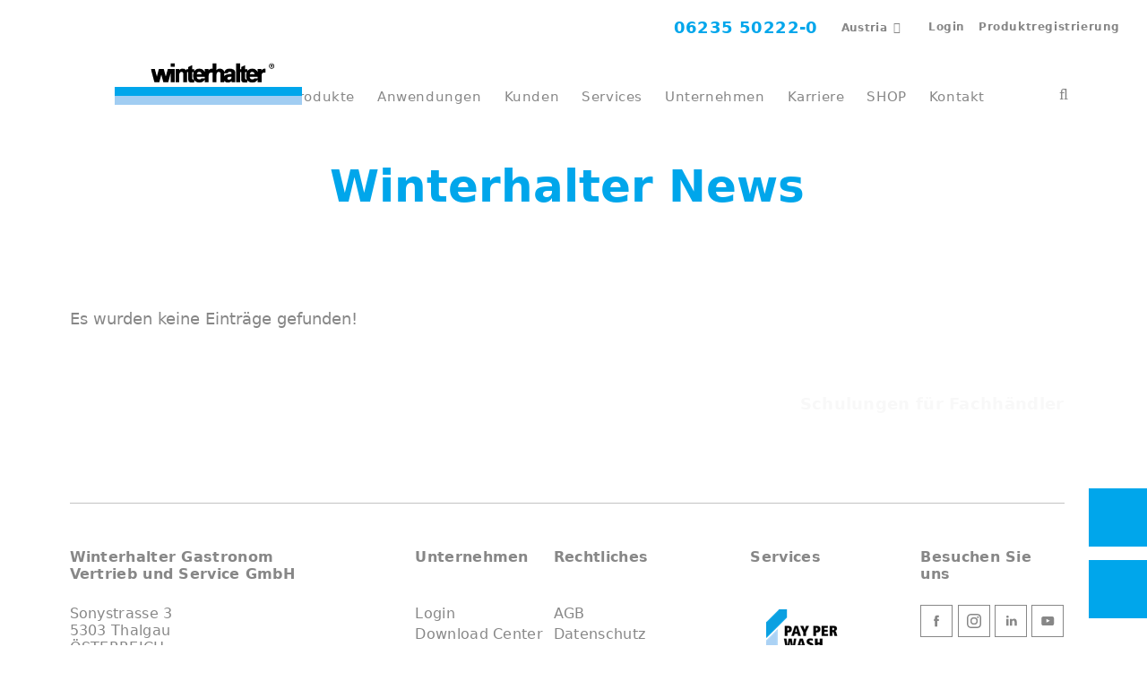

--- FILE ---
content_type: text/html; charset=utf-8
request_url: https://www.winterhalter.com/at-de/aktuelles/news/
body_size: 11807
content:
<!DOCTYPE html>
<html dir="ltr" lang="de-AT">
<head>

<meta charset="utf-8">
<!-- 
	This website is powered by TYPO3 - inspiring people to share!
	TYPO3 is a free open source Content Management Framework initially created by Kasper Skaarhoj and licensed under GNU/GPL.
	TYPO3 is copyright 1998-2026 of Kasper Skaarhoj. Extensions are copyright of their respective owners.
	Information and contribution at https://typo3.org/
-->

<base href="https://www.winterhalter.com/">

<title>Winterhalter Aktuell - Messen, News &amp; Pressemitteilungen</title>
<meta http-equiv="x-ua-compatible" content="IE=edge" />
<meta name="generator" content="TYPO3 CMS" />
<meta name="description" content="Aktuelle Informationen rund um den Spülspezialisten Winterhalter. Unternehmensnews und Produktinfos. Jetzt mehr lesen." />
<meta name="viewport" content="width=device-width, initial-scale=1" />
<meta name="robots" content="all" />
<meta name="twitter:card" content="summary" />

<link rel="stylesheet" href="/typo3temp/assets/compressed/merged-890a18b7a3e3c8a80ee891ec25f54d46-5ba1e50679a892d475eef21100b5fca8.css?1768833263" media="all">

<link rel="stylesheet" href="/typo3temp/assets/compressed/merged-1d0edaec417712ef091d8d065281646e-5f1ec71a0ae4a0075cf91a6c7937e183.css?1768833263" media="all">







<link rel="preload" href="/typo3conf/ext/wh_content/Resources/Public/Fonts/winterhalterMainFonts/34CC36_0_1.woff2" as="font" type="font/woff2" crossorigin /><link rel="preload" href="/typo3conf/ext/wh_content/Resources/Public/Fonts/winterhalterMainFonts/34CC36_1_1.woff2" as="font" type="font/woff2" crossorigin /><link rel="preload" href="/typo3conf/ext/wh_content/Resources/Public/Fonts/winterhalterMainFonts/34CC36_2_0.woff2" as="font" type="font/woff2" crossorigin /><link rel="preload" href="/typo3conf/ext/wh_content/Resources/Public/Fonts/font-awesome/fontawesome-webfont.woff2" as="font" type="font/woff2" crossorigin /><link rel="preload" href="/typo3conf/ext/wh_content/Resources/Public/Fonts/UDG-Blog/udg-blogcontent.woff" as="font" type="font/woff" crossorigin />            <link rel="apple-touch-icon-precomposed" sizes="57x57" href="/typo3conf/ext/wh_content/Resources/Public/Icons/Favicons/apple-touch-icon-57x57.png" />
            <link rel="apple-touch-icon-precomposed" sizes="60x60" href="/typo3conf/ext/wh_content/Resources/Public/Icons/Favicons/apple-touch-icon-60x60.png" />
            <link rel="apple-touch-icon-precomposed" sizes="72x72" href="/typo3conf/ext/wh_content/Resources/Public/Icons/Favicons/apple-touch-icon-72x72.png" />
            <link rel="apple-touch-icon-precomposed" sizes="76x76" href="/typo3conf/ext/wh_content/Resources/Public/Icons/Favicons/apple-touch-icon-76x76.png" />
            <link rel="apple-touch-icon-precomposed" sizes="114x114" href="/typo3conf/ext/wh_content/Resources/Public/Icons/Favicons/apple-touch-icon-114x114.png" />
            <link rel="apple-touch-icon-precomposed" sizes="120x120" href="/typo3conf/ext/wh_content/Resources/Public/Icons/Favicons/apple-touch-icon-120x120.png" />
            <link rel="apple-touch-icon-precomposed" sizes="144x144" href="/typo3conf/ext/wh_content/Resources/Public/Icons/Favicons/apple-touch-icon-144x144.png" />
            <link rel="apple-touch-icon-precomposed" sizes="152x152" href="/typo3conf/ext/wh_content/Resources/Public/Icons/Favicons/apple-touch-icon-152x152.png" />
            <link rel="icon" type="image/png" sizes="16x16" href="/typo3conf/ext/wh_content/Resources/Public/Icons/Favicons/favicon-16x16.png" />
            <link rel="icon" type="image/png" sizes="32x32" href="/typo3conf/ext/wh_content/Resources/Public/Icons/Favicons/favicon-32x32.png" />
            <link rel="icon" type="image/png" sizes="96x96" href="/typo3conf/ext/wh_content/Resources/Public/Icons/Favicons/favicon-96x96.png" />
            <link rel="icon" type="image/png" sizes="128x128" href="/typo3conf/ext/wh_content/Resources/Public/Icons/Favicons/favicon-128.png" />
            <link rel="icon" type="image/png" sizes="196x196" href="/typo3conf/ext/wh_content/Resources/Public/Icons/Favicons/favicon-196x196.png" />
            <link rel="shortcut icon" sizes="16x16 24x24 32x32 48x48 64x64" href="/typo3conf/ext/wh_content/Resources/Public/Icons/Favicons/favicon.ico">
            <meta name="application-name" content="Winterhalter GmbH"/>
            <meta name="msapplication-TileColor" content="#FFFFFF" />
            <meta name="msapplication-TileImage" content="/typo3conf/ext/wh_content/Resources/Public/Icons/Favicons/mstile-144x144.png" />
            <meta name="msapplication-square70x70logo" content="/typo3conf/ext/wh_content/Resources/Public/Icons/Favicons/mstile-70x70.png" />
            <meta name="msapplication-square150x150logo" content="/typo3conf/ext/wh_content/Resources/Public/Icons/Favicons/mstile-150x150.png" />
            <meta name="msapplication-wide310x150logo" content="/typo3conf/ext/wh_content/Resources/Public/Icons/Favicons/mstile-310x150.png" />
            <meta name="msapplication-square310x310logo" content="/typo3conf/ext/wh_content/Resources/Public/Icons/Favicons/mstile-310x310.png" />                    <link rel="dns-prefetch" href="//app.usercentrics.eu" />
                    <link rel="dns-prefetch" href="//api.usercentrics.eu" />
                    <link rel="preload" href="//app.usercentrics.eu/browser-ui/latest/loader.js" as="script">
                    <script id="usercentrics-cmp" data-settings-id="11_MTmGoy" src="https://app.usercentrics.eu/browser-ui/latest/loader.js" async></script>
                    <script type="application/javascript" src="https://privacy-proxy.usercentrics.eu/latest/uc-block.bundle.js"></script>            <script src="https://challenges.cloudflare.com/turnstile/v0/api.js" defer></script>            <!-- Google Tag Manager -->
            <script type="text/plain" data-usercentrics="Google Tag Manager">(function(w,d,s,l,i){w[l]=w[l]||[];w[l].push({'gtm.start':
            new Date().getTime(),event:'gtm.js'});var f=d.getElementsByTagName(s)[0],
            j=d.createElement(s),dl=l!='dataLayer'?'&l='+l:'';j.async=true;j.src=
            'https://www.googletagmanager.com/gtm.js?id='+i+dl;f.parentNode.insertBefore(j,f);
            })(window,document,'script','dataLayer','GTM-W25LB95');</script>
            <!-- End Google Tag Manager -->
<link rel="alternate" hreflang="cs-CZ" href="https://www.winterhalter.com/cz-cs/aktualne/" />
<link rel="alternate" hreflang="de-AT" href="https://www.winterhalter.com/at-de/aktuelles/" />
<link rel="alternate" hreflang="de-CH" href="https://www.winterhalter.com/ch-de/aktuelles/" />
<link rel="alternate" hreflang="de-DE" href="https://www.winterhalter.com/de-de/aktuelles/" />
<link rel="alternate" hreflang="el-GR" href="https://www.winterhalter.com/gr-el/schetika-me-emas/winterhalter-teleytaia-nea-ektheseis-kai-deltia-typoy/" />
<link rel="alternate" hreflang="en-AU" href="https://www.winterhalter.com/au-en/latest-news/" />
<link rel="alternate" hreflang="en-GB" href="https://www.winterhalter.com/uk-en/latest-news/" />
<link rel="alternate" hreflang="en-IN" href="https://www.winterhalter.com/in-en/latest-news/" />
<link rel="alternate" hreflang="en-MY" href="https://www.winterhalter.com/my-en/latest-news/" />
<link rel="alternate" hreflang="es-ES" href="https://www.winterhalter.com/es-es/novedades/" />
<link rel="alternate" hreflang="fr-BE" href="https://www.winterhalter.com/be-fr/actualites/" />
<link rel="alternate" hreflang="fr-CH" href="https://www.winterhalter.com/ch-fr/actualites/" />
<link rel="alternate" hreflang="fr-FR" href="https://www.winterhalter.com/fr-fr/actualites/" />
<link rel="alternate" hreflang="hr-HR" href="https://www.winterhalter.com/hr-hr/aktualno/" />
<link rel="alternate" hreflang="it-IT" href="https://www.winterhalter.com/it-it/latest-news/" />
<link rel="alternate" hreflang="ja-JP" href="https://www.winterhalter.com/jp-ja/latest-news/" />
<link rel="alternate" hreflang="nl-BE" href="https://www.winterhalter.com/be-nl/nieuws/" />
<link rel="alternate" hreflang="nl-NL" href="https://www.winterhalter.com/nl-nl/nieuws/" />
<link rel="alternate" hreflang="pl-PL" href="https://www.winterhalter.com/pl-pl/najnowsze-wiadomosci/" />
<link rel="alternate" hreflang="pt-BR" href="https://www.winterhalter.com/br-pt/winterhalter-atual-exposicoes-noticias-e-comunicados-de-imprensa/" />
<link rel="alternate" hreflang="pt-PT" href="https://www.winterhalter.com/pt-pt/atualidades/" />
<link rel="alternate" hreflang="ru-KG" href="https://www.winterhalter.com/eu-ru/news/" />
<link rel="alternate" hreflang="sl-SI" href="https://www.winterhalter.com/si-sl/aktualno/" />
<link rel="alternate" hreflang="sr-RS" href="https://www.winterhalter.com/rs-sr/aktuelno/" />
<link rel="alternate" hreflang="tr-TR" href="https://www.winterhalter.com/tr-tr/guencel/" />
<link rel="alternate" hreflang="x-default" href="https://www.winterhalter.com/latest-news/" />
<link rel="alternate" hreflang="zh-CN" href="https://www.winterhalter.com/cn-zh/%E6%9C%80%E6%96%B0%E6%B6%88%E6%81%AF/" />

<link rel="canonical" href="https://www.winterhalter.com/at-de/aktuelles/news/"/>

</head>
<body data-page="703">
            <!-- Google Tag Manager (noscript) -->
            <noscript type="text/plain" data-usercentrics="Google Tag Manager"><iframe src="https://www.googletagmanager.com/ns.html?id=GTM-W25LB95"
            height="0" width="0" style="display:none;visibility:hidden"></iframe></noscript>
            <!-- End Google Tag Manager (noscript) -->
<div id="main-wrapper"><header class="main-nav-wrapper "><div class="navigations  mt-2 mt-xl-0"><div class="container-fluid switcher-container"><div class="switcher-wrapper offset-lg-3 col-lg-9"><div class="wrapper-for-languages"><a class="navigation-phone" href="tel:+436235502220"><svg><use
									xlink:href="/typo3conf/ext/wh_content/Resources/Public/Styles/Sprite/symbol/general.svg#contact"></use></svg>
							06235 50222-0
						</a><div class="location-wrapper"><span class="btn with-list" data-toggle="modal"
                  data-target="#country-switcher">
                Austria
            </span><!-- Modal --><div id="country-switcher" class="modal country-switcher next-modal" role="dialog"><div class="modal-dialog"><!-- Modal content--><div class="modal-content"><div class="modal-body"><div class="container"><span class="btn with-list" data-toggle="modal" data-target="#country-switcher_cloned"></span><div class="row heading-wrapper"><div class="col-sm-12"><span class="title h3">
                                        Choose your country / region
                                    </span><span class="close" data-dismiss="modal"></span></div></div><div class="row regions-wrapper"><div class="col-xl-4"><ul class="list-group"><li class="h4 region-switcher "><span><a href="https://www.winterhalter.com/" class="international-link">International</a></span></li><li class="h4 region-switcher "><span class="country-toggle" data-toggle="collapse" data-target="#region-africa">
                                                       Africa
                                                   </span><div class="insert-countries collapse "><div class="col-lg-12"><div class="country-wrapper"><div class="country-column "><div class="country h6"><span class="flag-icon languages"><svg class="flag-svg"><use xlink:href="/typo3conf/ext/wh_content/Resources/Public/Styles/Sprite/symbol/flags.svg#KE"></use></svg></span><a target="_blank" href="https://www.winterhalter.com/contact/">Kenya</a></div></div><div class="country-column "><div class="country h6"><span class="flag-icon languages"><svg class="flag-svg"><use xlink:href="/typo3conf/ext/wh_content/Resources/Public/Styles/Sprite/symbol/flags.svg#LS"></use></svg></span><a target="_blank" href="https://www.winterhalter.com/contact/">Lesotho</a></div></div><div class="country-column "><div class="country h6"><span class="flag-icon languages"><svg class="flag-svg"><use xlink:href="/typo3conf/ext/wh_content/Resources/Public/Styles/Sprite/symbol/flags.svg#MU"></use></svg></span><a target="_blank" href="https://www.winterhalter.com/contact/">Mauritius</a></div></div><div class="country-column "><div class="country h6"><span class="flag-icon languages"><svg class="flag-svg"><use xlink:href="/typo3conf/ext/wh_content/Resources/Public/Styles/Sprite/symbol/flags.svg#MA"></use></svg></span><a target="_blank" href="https://www.winterhalter.com/fr-fr/">Morocco</a></div></div><div class="country-column "><div class="country h6"><span class="flag-icon languages"><svg class="flag-svg"><use xlink:href="/typo3conf/ext/wh_content/Resources/Public/Styles/Sprite/symbol/flags.svg#MZ"></use></svg></span><a target="_blank" href="https://www.winterhalter.com/contact/">Mozambique</a></div></div><div class="country-column "><div class="country h6"><span class="flag-icon languages"><svg class="flag-svg"><use xlink:href="/typo3conf/ext/wh_content/Resources/Public/Styles/Sprite/symbol/flags.svg#NA"></use></svg></span><a target="_blank" href="https://www.winterhalter.com/contact/">Namibia</a></div></div><div class="country-column "><div class="country h6"><span class="flag-icon languages"><svg class="flag-svg"><use xlink:href="/typo3conf/ext/wh_content/Resources/Public/Styles/Sprite/symbol/flags.svg#NG"></use></svg></span><a target="_blank" href="https://www.winterhalter.com/contact/">Nigeria</a></div></div><div class="country-column "><div class="country h6"><span class="flag-icon languages"><svg class="flag-svg"><use xlink:href="/typo3conf/ext/wh_content/Resources/Public/Styles/Sprite/symbol/flags.svg#RW"></use></svg></span><a target="_blank" href="https://www.winterhalter.com/contact/">Rwanda</a></div></div><div class="country-column "><div class="country h6"><span class="flag-icon languages"><svg class="flag-svg"><use xlink:href="/typo3conf/ext/wh_content/Resources/Public/Styles/Sprite/symbol/flags.svg#ZA"></use></svg></span><a target="_blank" href="https://www.winterhalter.com/za/">South Africa</a></div></div><div class="country-column "><div class="country h6"><span class="flag-icon languages"><svg class="flag-svg"><use xlink:href="/typo3conf/ext/wh_content/Resources/Public/Styles/Sprite/symbol/flags.svg#SZ"></use></svg></span><a target="_blank" href="https://www.winterhalter.com/contact/">Swaziland</a></div></div><div class="country-column "><div class="country h6"><span class="flag-icon languages"><svg class="flag-svg"><use xlink:href="/typo3conf/ext/wh_content/Resources/Public/Styles/Sprite/symbol/flags.svg#TZ"></use></svg></span><a target="_blank" href="https://www.winterhalter.com/contact/">Tanzania</a></div></div><div class="country-column "><div class="country h6"><span class="flag-icon languages"><svg class="flag-svg"><use xlink:href="/typo3conf/ext/wh_content/Resources/Public/Styles/Sprite/symbol/flags.svg#UG"></use></svg></span><a target="_blank" href="https://www.winterhalter.com/contact/">Uganda</a></div></div><div class="country-column "><div class="country h6"><span class="flag-icon languages"><svg class="flag-svg"><use xlink:href="/typo3conf/ext/wh_content/Resources/Public/Styles/Sprite/symbol/flags.svg#ZM"></use></svg></span><a target="_blank" href="https://www.winterhalter.com/contact/">Zambia</a></div></div><div class="country-column "><div class="country h6"><span class="flag-icon languages"><svg class="flag-svg"><use xlink:href="/typo3conf/ext/wh_content/Resources/Public/Styles/Sprite/symbol/flags.svg#ZW"></use></svg></span><a target="_blank" href="https://www.winterhalter.com/contact/">Zimbabwe</a></div></div></div></div></div></li><li class="h4 region-switcher "><span class="country-toggle" data-toggle="collapse" data-target="#region-asia">
                                                       Asia
                                                   </span><div class="insert-countries collapse "><div class="col-lg-12"><div class="country-wrapper"><div class="country-column "><div class="country h6"><span class="flag-icon languages"><svg class="flag-svg"><use xlink:href="/typo3conf/ext/wh_content/Resources/Public/Styles/Sprite/symbol/flags.svg#AM"></use></svg></span><a target="_blank" href="https://www.winterhalter.com/eu-ru">Armenia</a></div></div><div class="country-column "><div class="country h6"><span class="flag-icon languages"><svg class="flag-svg"><use xlink:href="/typo3conf/ext/wh_content/Resources/Public/Styles/Sprite/symbol/flags.svg#AZ"></use></svg></span><a target="_blank" href="https://www.winterhalter.com/tr-tr/">Azerbaijan</a></div></div><div class="country-column "><div class="country h6"><span class="flag-icon languages"><svg class="flag-svg"><use xlink:href="/typo3conf/ext/wh_content/Resources/Public/Styles/Sprite/symbol/flags.svg#CN"></use></svg></span><a href="https://www.winterhalter.com/cn-zh/">China</a></div></div><div class="country-column "><div class="country h6"><span class="flag-icon languages"><svg class="flag-svg"><use xlink:href="/typo3conf/ext/wh_content/Resources/Public/Styles/Sprite/symbol/flags.svg#HK"></use></svg></span><a target="_blank" href="https://www.winterhalter.com/cn-zh/">Hong Kong SAR of China</a></div></div><div class="country-column "><div class="country h6"><span class="flag-icon languages"><svg class="flag-svg"><use xlink:href="/typo3conf/ext/wh_content/Resources/Public/Styles/Sprite/symbol/flags.svg#IN"></use></svg></span><a href="https://www.winterhalter.com/in-en/">India</a></div></div><div class="country-column "><div class="country h6"><span class="flag-icon languages"><svg class="flag-svg"><use xlink:href="/typo3conf/ext/wh_content/Resources/Public/Styles/Sprite/symbol/flags.svg#ID"></use></svg></span><a target="_blank" href="https://www.winterhalter.com/my-en/id/">Indonesia</a></div></div><div class="country-column "><div class="country h6"><span class="flag-icon languages"><svg class="flag-svg"><use xlink:href="/typo3conf/ext/wh_content/Resources/Public/Styles/Sprite/symbol/flags.svg#IL"></use></svg></span><a target="_blank" href="https://www.winterhalter.com/il/">Israel</a></div></div><div class="country-column "><div class="country h6"><span class="flag-icon languages"><svg class="flag-svg"><use xlink:href="/typo3conf/ext/wh_content/Resources/Public/Styles/Sprite/symbol/flags.svg#JP"></use></svg></span><a href="https://www.winterhalter.com/jp-ja/">Japan</a></div></div><div class="country-column "><div class="country h6"><span class="flag-icon languages"><svg class="flag-svg"><use xlink:href="/typo3conf/ext/wh_content/Resources/Public/Styles/Sprite/symbol/flags.svg#KZ"></use></svg></span><a target="_blank" href="https://www.winterhalter.com/eu-ru">Kazakhstan</a></div></div><div class="country-column "><div class="country h6"><span class="flag-icon languages"><svg class="flag-svg"><use xlink:href="/typo3conf/ext/wh_content/Resources/Public/Styles/Sprite/symbol/flags.svg#KG"></use></svg></span><a target="_blank" href="https://www.winterhalter.com/eu-ru">Kyrgyzstan</a></div></div><div class="country-column "><div class="country h6"><span class="flag-icon languages"><svg class="flag-svg"><use xlink:href="/typo3conf/ext/wh_content/Resources/Public/Styles/Sprite/symbol/flags.svg#MY"></use></svg></span><a href="https://www.winterhalter.com/my-en/">Malaysia</a></div></div><div class="country-column "><div class="country h6"><span class="flag-icon languages"><svg class="flag-svg"><use xlink:href="/typo3conf/ext/wh_content/Resources/Public/Styles/Sprite/symbol/flags.svg#PH"></use></svg></span><a target="_blank" href="https://www.winterhalter.com/my-en/ph/">Philippines</a></div></div><div class="country-column "><div class="country h6"><span class="flag-icon languages"><svg class="flag-svg"><use xlink:href="/typo3conf/ext/wh_content/Resources/Public/Styles/Sprite/symbol/flags.svg#SG"></use></svg></span><a target="_blank" href="https://www.winterhalter.com/my-en/sg/">Singapore</a></div></div><div class="country-column "><div class="country h6"><span class="flag-icon languages"><svg class="flag-svg"><use xlink:href="/typo3conf/ext/wh_content/Resources/Public/Styles/Sprite/symbol/flags.svg#KR"></use></svg></span><a target="_blank" href="https://www.winterhalter.com/my-en/kr/">South Korea</a></div></div><div class="country-column "><div class="country h6"><span class="flag-icon languages"><svg class="flag-svg"><use xlink:href="/typo3conf/ext/wh_content/Resources/Public/Styles/Sprite/symbol/flags.svg#TW"></use></svg></span><a target="_blank" href="https://www.winterhalter.com/my-en/tw/">Taiwan (ROC)</a></div></div><div class="country-column "><div class="country h6"><span class="flag-icon languages"><svg class="flag-svg"><use xlink:href="/typo3conf/ext/wh_content/Resources/Public/Styles/Sprite/symbol/flags.svg#TH"></use></svg></span><a target="_blank" href="https://www.winterhalter.com/my-en/th/">Thailand</a></div></div><div class="country-column "><div class="country h6"><span class="flag-icon languages"><svg class="flag-svg"><use xlink:href="/typo3conf/ext/wh_content/Resources/Public/Styles/Sprite/symbol/flags.svg#AE"></use></svg></span><a target="_blank" href="https://www.winterhalter.com/ae/">United Arab Emirates</a></div></div><div class="country-column "><div class="country h6"><span class="flag-icon languages"><svg class="flag-svg"><use xlink:href="/typo3conf/ext/wh_content/Resources/Public/Styles/Sprite/symbol/flags.svg#VN"></use></svg></span><a target="_blank" href="https://www.winterhalter.com/my-en/vn/">Vietnam</a></div></div></div></div></div></li><li class="h4 region-switcher "><span class="country-toggle" data-toggle="collapse" data-target="#region-australia">
                                                       Australia
                                                   </span><div class="insert-countries collapse "><div class="col-lg-12"><div class="country-wrapper"><div class="country-column "><div class="country h6"><span class="flag-icon languages"><svg class="flag-svg"><use xlink:href="/typo3conf/ext/wh_content/Resources/Public/Styles/Sprite/symbol/flags.svg#AU"></use></svg></span><a href="https://www.winterhalter.com/au-en/">Australia</a></div></div><div class="country-column "><div class="country h6"><span class="flag-icon languages"><svg class="flag-svg"><use xlink:href="/typo3conf/ext/wh_content/Resources/Public/Styles/Sprite/symbol/flags.svg#NZ"></use></svg></span><a target="_blank" href="https://www.winterhalter.com/au-en/nz/">New Zealand</a></div></div></div></div></div></li><li class="h4 region-switcher  active selected"><span class="country-toggle" data-toggle="collapse" data-target="#region-europe">
                                                       Europe
                                                   </span><div class="insert-countries collapse show"><div class="col-lg-12"><div class="country-wrapper"><div class="country-column "><div class="country h6"><span class="flag-icon languages"><svg class="flag-svg"><use xlink:href="/typo3conf/ext/wh_content/Resources/Public/Styles/Sprite/symbol/flags.svg#AL"></use></svg></span><a target="_blank" href="https://www.winterhalter.com/al/">Albania</a></div></div><div class="country-column active"><div class="country h6"><span class="flag-icon languages"><svg class="flag-svg"><use xlink:href="/typo3conf/ext/wh_content/Resources/Public/Styles/Sprite/symbol/flags.svg#AT"></use></svg></span><a href="/at-de/">Austria</a></div></div><div class="country-column "><div class="country h6"><span class="flag-icon languages"><svg class="flag-svg"><use xlink:href="/typo3conf/ext/wh_content/Resources/Public/Styles/Sprite/symbol/flags.svg#BE"></use></svg></span><a href="https://www.winterhalter.com/be-nl/">Belgium</a></div></div><div class="country-column "><div class="country h6"><span class="flag-icon languages"><svg class="flag-svg"><use xlink:href="/typo3conf/ext/wh_content/Resources/Public/Styles/Sprite/symbol/flags.svg#BA"></use></svg></span><a target="_blank" href="https://www.winterhalter.com/ba">Bosnia and Herzegovina</a></div></div><div class="country-column "><div class="country h6"><span class="flag-icon languages"><svg class="flag-svg"><use xlink:href="/typo3conf/ext/wh_content/Resources/Public/Styles/Sprite/symbol/flags.svg#BG"></use></svg></span><a target="_blank" href="https://www.winterhalter.com/bg/">Bulgaria</a></div></div><div class="country-column "><div class="country h6"><span class="flag-icon languages"><svg class="flag-svg"><use xlink:href="/typo3conf/ext/wh_content/Resources/Public/Styles/Sprite/symbol/flags.svg#HR"></use></svg></span><a href="https://www.winterhalter.com/hr-hr/">Croatia</a></div></div><div class="country-column "><div class="country h6"><span class="flag-icon languages"><svg class="flag-svg"><use xlink:href="/typo3conf/ext/wh_content/Resources/Public/Styles/Sprite/symbol/flags.svg#CY"></use></svg></span><a target="_blank" href="https://www.winterhalter.com/gr/">Cyprus</a></div></div><div class="country-column "><div class="country h6"><span class="flag-icon languages"><svg class="flag-svg"><use xlink:href="/typo3conf/ext/wh_content/Resources/Public/Styles/Sprite/symbol/flags.svg#CZ"></use></svg></span><a href="https://www.winterhalter.com/cz-cs/">Czech Republic</a></div></div><div class="country-column "><div class="country h6"><span class="flag-icon languages"><svg class="flag-svg"><use xlink:href="/typo3conf/ext/wh_content/Resources/Public/Styles/Sprite/symbol/flags.svg#DK"></use></svg></span><a target="_blank" href="https://www.winterhalter.com/dk/">Denmark</a></div></div><div class="country-column "><div class="country h6"><span class="flag-icon languages"><svg class="flag-svg"><use xlink:href="/typo3conf/ext/wh_content/Resources/Public/Styles/Sprite/symbol/flags.svg#EE"></use></svg></span><a target="_blank" href="https://www.winterhalter.com/ee/">Estonia</a></div></div><div class="country-column "><div class="country h6"><span class="flag-icon languages"><svg class="flag-svg"><use xlink:href="/typo3conf/ext/wh_content/Resources/Public/Styles/Sprite/symbol/flags.svg#FI"></use></svg></span><a target="_blank" href="https://www.winterhalter.com/fi/">Finland</a></div></div><div class="country-column "><div class="country h6"><span class="flag-icon languages"><svg class="flag-svg"><use xlink:href="/typo3conf/ext/wh_content/Resources/Public/Styles/Sprite/symbol/flags.svg#FR"></use></svg></span><a href="https://www.winterhalter.com/fr-fr/">France</a></div></div><div class="country-column "><div class="country h6"><span class="flag-icon languages"><svg class="flag-svg"><use xlink:href="/typo3conf/ext/wh_content/Resources/Public/Styles/Sprite/symbol/flags.svg#DE"></use></svg></span><a href="https://www.winterhalter.com/de-de/">Germany</a></div></div><div class="country-column "><div class="country h6"><span class="flag-icon languages"><svg class="flag-svg"><use xlink:href="/typo3conf/ext/wh_content/Resources/Public/Styles/Sprite/symbol/flags.svg#GR"></use></svg></span><a href="https://www.winterhalter.com/gr-el/">Greece</a></div></div><div class="country-column "><div class="country h6"><span class="flag-icon languages"><svg class="flag-svg"><use xlink:href="/typo3conf/ext/wh_content/Resources/Public/Styles/Sprite/symbol/flags.svg#HU"></use></svg></span><a target="_blank" href="https://www.winterhalter.com/hu/">Hungary</a></div></div><div class="country-column "><div class="country h6"><span class="flag-icon languages"><svg class="flag-svg"><use xlink:href="/typo3conf/ext/wh_content/Resources/Public/Styles/Sprite/symbol/flags.svg#IS"></use></svg></span><a target="_blank" href="https://www.winterhalter.com/is/">Iceland</a></div></div><div class="country-column "><div class="country h6"><span class="flag-icon languages"><svg class="flag-svg"><use xlink:href="/typo3conf/ext/wh_content/Resources/Public/Styles/Sprite/symbol/flags.svg#IE"></use></svg></span><a target="_blank" href="https://www.winterhalter.com/uk-en">Ireland</a></div></div><div class="country-column "><div class="country h6"><span class="flag-icon languages"><svg class="flag-svg"><use xlink:href="/typo3conf/ext/wh_content/Resources/Public/Styles/Sprite/symbol/flags.svg#IT"></use></svg></span><a href="https://www.winterhalter.com/it-it/">Italy</a></div></div><div class="country-column "><div class="country h6"><span class="flag-icon languages"><svg class="flag-svg"><use xlink:href="/typo3conf/ext/wh_content/Resources/Public/Styles/Sprite/symbol/flags.svg#XK"></use></svg></span><a target="_blank" href="https://www.winterhalter.com/rs-sr/">Kosovo</a></div></div><div class="country-column "><div class="country h6"><span class="flag-icon languages"><svg class="flag-svg"><use xlink:href="/typo3conf/ext/wh_content/Resources/Public/Styles/Sprite/symbol/flags.svg#LV"></use></svg></span><a target="_blank" href="https://www.winterhalter.com/lv/">Latvia</a></div></div><div class="country-column "><div class="country h6"><span class="flag-icon languages"><svg class="flag-svg"><use xlink:href="/typo3conf/ext/wh_content/Resources/Public/Styles/Sprite/symbol/flags.svg#LT"></use></svg></span><a target="_blank" href="https://www.winterhalter.com/lt/">Lithuania</a></div></div><div class="country-column "><div class="country h6"><span class="flag-icon languages"><svg class="flag-svg"><use xlink:href="/typo3conf/ext/wh_content/Resources/Public/Styles/Sprite/symbol/flags.svg#LU"></use></svg></span><a target="_blank" href="https://www.winterhalter.com/lu/">Luxembourg</a></div></div><div class="country-column "><div class="country h6"><span class="flag-icon languages"><svg class="flag-svg"><use xlink:href="/typo3conf/ext/wh_content/Resources/Public/Styles/Sprite/symbol/flags.svg#MK"></use></svg></span><a target="_blank" href="https://www.winterhalter.com/mk/">Macedonia</a></div></div><div class="country-column "><div class="country h6"><span class="flag-icon languages"><svg class="flag-svg"><use xlink:href="/typo3conf/ext/wh_content/Resources/Public/Styles/Sprite/symbol/flags.svg#MT"></use></svg></span><a target="_blank" href="https://www.winterhalter.com/">Malta</a></div></div><div class="country-column "><div class="country h6"><span class="flag-icon languages"><svg class="flag-svg"><use xlink:href="/typo3conf/ext/wh_content/Resources/Public/Styles/Sprite/symbol/flags.svg#ME"></use></svg></span><a target="_blank" href="https://www.winterhalter.com/rs-sr/me/">Montenegro</a></div></div><div class="country-column "><div class="country h6"><span class="flag-icon languages"><svg class="flag-svg"><use xlink:href="/typo3conf/ext/wh_content/Resources/Public/Styles/Sprite/symbol/flags.svg#NL"></use></svg></span><a href="https://www.winterhalter.com/nl-nl/">Netherlands</a></div></div><div class="country-column "><div class="country h6"><span class="flag-icon languages"><svg class="flag-svg"><use xlink:href="/typo3conf/ext/wh_content/Resources/Public/Styles/Sprite/symbol/flags.svg#NO"></use></svg></span><a target="_blank" href="https://www.winterhalter.com/no/">Norway</a></div></div><div class="country-column "><div class="country h6"><span class="flag-icon languages"><svg class="flag-svg"><use xlink:href="/typo3conf/ext/wh_content/Resources/Public/Styles/Sprite/symbol/flags.svg#PL"></use></svg></span><a href="https://www.winterhalter.com/pl-pl/">Poland</a></div></div><div class="country-column "><div class="country h6"><span class="flag-icon languages"><svg class="flag-svg"><use xlink:href="/typo3conf/ext/wh_content/Resources/Public/Styles/Sprite/symbol/flags.svg#PT"></use></svg></span><a href="https://www.winterhalter.com/pt-pt/">Portugal</a></div></div><div class="country-column "><div class="country h6"><span class="flag-icon languages"><svg class="flag-svg"><use xlink:href="/typo3conf/ext/wh_content/Resources/Public/Styles/Sprite/symbol/flags.svg#RO"></use></svg></span><a target="_blank" href="https://www.winterhalter.com/ro/">Romania</a></div></div><div class="country-column "><div class="country h6"><span class="flag-icon languages"><svg class="flag-svg"><use xlink:href="/typo3conf/ext/wh_content/Resources/Public/Styles/Sprite/symbol/flags.svg#RS"></use></svg></span><a href="https://www.winterhalter.com/rs-sr/">Serbia</a></div></div><div class="country-column "><div class="country h6"><span class="flag-icon languages"><svg class="flag-svg"><use xlink:href="/typo3conf/ext/wh_content/Resources/Public/Styles/Sprite/symbol/flags.svg#SK"></use></svg></span><a target="_blank" href="https://www.winterhalter.com/cz-cs/sk/">Slovakia</a></div></div><div class="country-column "><div class="country h6"><span class="flag-icon languages"><svg class="flag-svg"><use xlink:href="/typo3conf/ext/wh_content/Resources/Public/Styles/Sprite/symbol/flags.svg#SI"></use></svg></span><a href="https://www.winterhalter.com/si-sl/">Slovenia</a></div></div><div class="country-column "><div class="country h6"><span class="flag-icon languages"><svg class="flag-svg"><use xlink:href="/typo3conf/ext/wh_content/Resources/Public/Styles/Sprite/symbol/flags.svg#ES"></use></svg></span><a href="https://www.winterhalter.com/es-es/">Spain</a></div></div><div class="country-column "><div class="country h6"><span class="flag-icon languages"><svg class="flag-svg"><use xlink:href="/typo3conf/ext/wh_content/Resources/Public/Styles/Sprite/symbol/flags.svg#SE"></use></svg></span><a target="_blank" href="https://www.winterhalter.com/se/">Sweden</a></div></div><div class="country-column "><div class="country h6"><span class="flag-icon languages"><svg class="flag-svg"><use xlink:href="/typo3conf/ext/wh_content/Resources/Public/Styles/Sprite/symbol/flags.svg#CH"></use></svg></span><a href="https://www.winterhalter.com/ch-de/">Switzerland</a></div></div><div class="country-column "><div class="country h6"><span class="flag-icon languages"><svg class="flag-svg"><use xlink:href="/typo3conf/ext/wh_content/Resources/Public/Styles/Sprite/symbol/flags.svg#TR"></use></svg></span><a href="https://www.winterhalter.com/tr-tr/">Türkiye</a></div></div><div class="country-column "><div class="country h6"><span class="flag-icon languages"><svg class="flag-svg"><use xlink:href="/typo3conf/ext/wh_content/Resources/Public/Styles/Sprite/symbol/flags.svg#GB"></use></svg></span><a href="https://www.winterhalter.com/uk-en/">United Kingdom</a></div></div></div></div></div></li><li class="h4 region-switcher "><span class="country-toggle" data-toggle="collapse" data-target="#region-north_america">
                                                       North America
                                                   </span><div class="insert-countries collapse "><div class="col-lg-12"><div class="country-wrapper"><div class="country-column "><div class="country h6"><span class="flag-icon languages"><svg class="flag-svg"><use xlink:href="/typo3conf/ext/wh_content/Resources/Public/Styles/Sprite/symbol/flags.svg#AW"></use></svg></span><a target="_blank" href="https://www.winterhalter.com">Aruba</a></div></div><div class="country-column "><div class="country h6"><span class="flag-icon languages"><svg class="flag-svg"><use xlink:href="/typo3conf/ext/wh_content/Resources/Public/Styles/Sprite/symbol/flags.svg#BZ"></use></svg></span><a target="_blank" href="https://www.winterhalter.com">Belize</a></div></div><div class="country-column "><div class="country h6"><span class="flag-icon languages"><svg class="flag-svg"><use xlink:href="/typo3conf/ext/wh_content/Resources/Public/Styles/Sprite/symbol/flags.svg#CR"></use></svg></span><a target="_blank" href="https://www.winterhalter.cr">Costa Rica</a></div></div><div class="country-column "><div class="country h6"><span class="flag-icon languages"><svg class="flag-svg"><use xlink:href="/typo3conf/ext/wh_content/Resources/Public/Styles/Sprite/symbol/flags.svg#DO"></use></svg></span><a target="_blank" href="https://www.winterhalter.com">Dominican Republic</a></div></div><div class="country-column "><div class="country h6"><span class="flag-icon languages"><svg class="flag-svg"><use xlink:href="/typo3conf/ext/wh_content/Resources/Public/Styles/Sprite/symbol/flags.svg#GT"></use></svg></span><a target="_blank" href="https://www.winterhalter.com">Guatemala</a></div></div><div class="country-column "><div class="country h6"><span class="flag-icon languages"><svg class="flag-svg"><use xlink:href="/typo3conf/ext/wh_content/Resources/Public/Styles/Sprite/symbol/flags.svg#HN"></use></svg></span><a target="_blank" href="https://www.winterhalter.com">Honduras</a></div></div><div class="country-column "><div class="country h6"><span class="flag-icon languages"><svg class="flag-svg"><use xlink:href="/typo3conf/ext/wh_content/Resources/Public/Styles/Sprite/symbol/flags.svg#JM"></use></svg></span><a target="_blank" href="https://www.winterhalter.com.jm">Jamaica</a></div></div><div class="country-column "><div class="country h6"><span class="flag-icon languages"><svg class="flag-svg"><use xlink:href="/typo3conf/ext/wh_content/Resources/Public/Styles/Sprite/symbol/flags.svg#MQ"></use></svg></span><a target="_blank" href="https://www.winterhalter.com">Martinique</a></div></div><div class="country-column "><div class="country h6"><span class="flag-icon languages"><svg class="flag-svg"><use xlink:href="/typo3conf/ext/wh_content/Resources/Public/Styles/Sprite/symbol/flags.svg#MX"></use></svg></span><a href="https://www.winterhalter.com/mx-es/">Mexico</a></div></div><div class="country-column "><div class="country h6"><span class="flag-icon languages"><svg class="flag-svg"><use xlink:href="/typo3conf/ext/wh_content/Resources/Public/Styles/Sprite/symbol/flags.svg#NI"></use></svg></span><a target="_blank" href="https://www.winterhalter.com">Nicaragua</a></div></div><div class="country-column "><div class="country h6"><span class="flag-icon languages"><svg class="flag-svg"><use xlink:href="/typo3conf/ext/wh_content/Resources/Public/Styles/Sprite/symbol/flags.svg#PA"></use></svg></span><a target="_blank" href="https://www.winterhalter.com">Panama</a></div></div><div class="country-column "><div class="country h6"><span class="flag-icon languages"><svg class="flag-svg"><use xlink:href="/typo3conf/ext/wh_content/Resources/Public/Styles/Sprite/symbol/flags.svg#PR"></use></svg></span><a target="_blank" href="https://www.winterhalter.com.pr">Puerto Rico</a></div></div><div class="country-column "><div class="country h6"><span class="flag-icon languages"><svg class="flag-svg"><use xlink:href="/typo3conf/ext/wh_content/Resources/Public/Styles/Sprite/symbol/flags.svg#SX"></use></svg></span><a target="_blank" href="https://www.winterhalter.com">Sint Maarten</a></div></div><div class="country-column "><div class="country h6"><span class="flag-icon languages"><svg class="flag-svg"><use xlink:href="/typo3conf/ext/wh_content/Resources/Public/Styles/Sprite/symbol/flags.svg#BS"></use></svg></span><a target="_blank" href="https://www.winterhalter.com/es-es/">The Bahamas</a></div></div><div class="country-column "><div class="country h6"><span class="flag-icon languages"><svg class="flag-svg"><use xlink:href="/typo3conf/ext/wh_content/Resources/Public/Styles/Sprite/symbol/flags.svg#US"></use></svg></span><a target="_blank" href="https://www.winterhalter.com">United States</a></div></div></div></div></div></li><li class="h4 region-switcher "><span class="country-toggle" data-toggle="collapse" data-target="#region-south_america">
                                                       South America
                                                   </span><div class="insert-countries collapse "><div class="col-lg-12"><div class="country-wrapper"><div class="country-column "><div class="country h6"><span class="flag-icon languages"><svg class="flag-svg"><use xlink:href="/typo3conf/ext/wh_content/Resources/Public/Styles/Sprite/symbol/flags.svg#AR"></use></svg></span><a href="https://www.winterhalter.com/ar-es/">Argentina</a></div></div><div class="country-column "><div class="country h6"><span class="flag-icon languages"><svg class="flag-svg"><use xlink:href="/typo3conf/ext/wh_content/Resources/Public/Styles/Sprite/symbol/flags.svg#BO"></use></svg></span><a target="_blank" href="https://www.winterhalter.com/co-es/">Bolivia</a></div></div><div class="country-column "><div class="country h6"><span class="flag-icon languages"><svg class="flag-svg"><use xlink:href="/typo3conf/ext/wh_content/Resources/Public/Styles/Sprite/symbol/flags.svg#BR"></use></svg></span><a href="https://www.winterhalter.com/br-pt/">Brazil</a></div></div><div class="country-column "><div class="country h6"><span class="flag-icon languages"><svg class="flag-svg"><use xlink:href="/typo3conf/ext/wh_content/Resources/Public/Styles/Sprite/symbol/flags.svg#CL"></use></svg></span><a href="https://www.winterhalter.com/cl-es/">Chile</a></div></div><div class="country-column "><div class="country h6"><span class="flag-icon languages"><svg class="flag-svg"><use xlink:href="/typo3conf/ext/wh_content/Resources/Public/Styles/Sprite/symbol/flags.svg#CO"></use></svg></span><a href="https://www.winterhalter.com/co-es/">Colombia</a></div></div><div class="country-column "><div class="country h6"><span class="flag-icon languages"><svg class="flag-svg"><use xlink:href="/typo3conf/ext/wh_content/Resources/Public/Styles/Sprite/symbol/flags.svg#EC"></use></svg></span><a target="_blank" href="https://www.winterhalter.com/co-es/">Ecuador</a></div></div><div class="country-column "><div class="country h6"><span class="flag-icon languages"><svg class="flag-svg"><use xlink:href="/typo3conf/ext/wh_content/Resources/Public/Styles/Sprite/symbol/flags.svg#PY"></use></svg></span><a target="_blank" href="https://www.winterhalter.com.py">Paraguay</a></div></div><div class="country-column "><div class="country h6"><span class="flag-icon languages"><svg class="flag-svg"><use xlink:href="/typo3conf/ext/wh_content/Resources/Public/Styles/Sprite/symbol/flags.svg#PE"></use></svg></span><a href="https://www.winterhalter.com/pe-es/">Peru</a></div></div><div class="country-column "><div class="country h6"><span class="flag-icon languages"><svg class="flag-svg"><use xlink:href="/typo3conf/ext/wh_content/Resources/Public/Styles/Sprite/symbol/flags.svg#UY"></use></svg></span><a target="_blank" href="https://www.winterhalter.com/co-es/">Uruguay</a></div></div></div></div></div></li></ul></div></div></div></div></div></div></div></div><span class="header-shortcut-item"><span class='js-base64' data-base64="aHR0cHM6Ly9hdXRoLndpbnRlcmhhbHRlci5jb20vbG9naW4/c2VydmljZT1odHRwczovL3BvcnRhbC53aW50ZXJoYWx0ZXIuY29tL2xvZ2luLz90eXBlPTEwNw==">
										Login
									</span></span><span class="header-shortcut-item"><span class='js-base64' data-base64="aHR0cHM6Ly9teS53aW50ZXJoYWx0ZXIuY29tL3JlZ2lzdGVy">
										Produktregistrierung
									</span></span></div></div></div><div class="container-fluid"><div id="main-logo-wrapper" class="wh-content"><a href="/at-de/"><svg xmlns="http://www.w3.org/2000/svg" xmlns:xlink="http://www.w3.org/1999/xlink" viewBox="0 0 209 47"><defs><path id="a" d="M128.537.51H.363v21.65h128.174V.51z"/></defs><g fill="none" fill-rule="evenodd"><path fill="#00A6EB" d="M0 37h209V27H0z"/><path fill="#A1CDF2" d="M0 47h209V37H0z"/><g transform="translate(40)"><mask id="b" fill="#fff"><use xlink:href="#a"/></mask><path id="logo-text" d="M119.552 17.426h-3.717a2.48 2.48 0 0 1-.478.59c-.431.38-.986.575-1.718.577-.693-.001-1.261-.164-1.733-.483l-.003-.002a2.46 2.46 0 0 1-.886-1.053c-.178-.385-.294-.85-.34-1.4h8.875v1.77zm-7.969-6.488a2.03 2.03 0 0 1 .77-.53c.302-.12.657-.183 1.068-.183.751.003 1.347.229 1.842.686.242.225.43.5.569.837.106.261.182.56.225.896h-5.262c.14-.72.407-1.282.788-1.706zm-4.352 7.796l-.332.007a1.34 1.34 0 0 1-1.334-1.339v-6.944h1.797a7.583 7.583 0 0 0-.26.691c-.312.973-.465 2.084-.465 3.332 0 1.33.17 2.486.516 3.469a6.735 6.735 0 0 0 .33.771c-.084.005-.167.01-.252.013zm21.028-12.097a9.57 9.57 0 0 1-.312-.02h-.002a2.53 2.53 0 0 0-.206-.008c-1.181 0-2.18.308-2.948.94-.328.265-.67.658-1.042 1.183V6.948h-4.197v3.569a6.892 6.892 0 0 0-.54-1.028c-.62-.99-1.418-1.729-2.384-2.194-.957-.461-2.03-.69-3.209-.69-1.985-.003-3.644.686-4.899 2.05-.222.241-.424.5-.607.777V7.215h-2.348v-4.49l-4.329 2.07v2.42h-1.35v-6.7h-4.369v21.2h4.37V10.458h1.35v8.507c0 .468.054.886.172 1.252.117.365.299.68.546.931.346.353.814.605 1.387.77.574.165 1.256.243 2.053.243.143 0 .292-.003.443-.008l2.075-.076v-2.636c.24.34.515.644.824.913 1.379 1.198 2.993 1.807 4.799 1.807h.008c1.088 0 2.066-.177 2.93-.537a5.872 5.872 0 0 0 2.22-1.62c.352-.405.64-.811.858-1.22v2.931h4.396v-7.071c-.002-1.113.148-1.919.404-2.392a2.196 2.196 0 0 1 1.025-.967c.459-.218 1.05-.336 1.779-.336a10.615 10.615 0 0 1 1.055.063l.326.036V6.651l-.278-.014zm-39.886 5.965c-.333 0-.495-.017-1.262.067-1.089.099-2.535.49-3.315.944a4.168 4.168 0 0 0-1.47 1.411v-3.333h3.87c.086-.414.229-.732.418-.967.145-.173.344-.308.616-.405.272-.095.616-.147 1.03-.147.753-.002 1.306.111 1.642.3a.783.783 0 0 1 .336.345c.075.15.12.346.12.602.005.195.005.997.005 1.177 0 0-1.657.006-1.99.006zm1.972 3.307c-.012.592-.103 1.077-.258 1.459-.157.383-.375.663-.664.866a3.496 3.496 0 0 1-2.047.655c-.455-.001-.814-.124-1.114-.364a1.004 1.004 0 0 1-.306-.434 1.99 1.99 0 0 1-.112-.71c0-.315.063-.57.18-.782.116-.214.27-.368.54-.54.504-.266 1.592-.347 2.464-.344.58.002 1.317-.246 1.317-.246v.44zM60.46 17.426h-3.718a2.45 2.45 0 0 1-.477.59c-.432.38-.987.575-1.718.577-.693-.001-1.261-.164-1.733-.483l-.003-.002a2.47 2.47 0 0 1-.887-1.053c-.177-.385-.292-.85-.339-1.4h8.875v1.77zm-7.969-6.488c.214-.236.467-.41.769-.53.302-.12.657-.183 1.07-.183.751.003 1.346.229 1.841.686.242.225.43.5.568.837.108.261.184.56.226.896h-5.262c.141-.72.408-1.282.788-1.706zm-4.378 7.796l-.332.007a1.341 1.341 0 0 1-1.334-1.339v-6.944h1.823a7.238 7.238 0 0 0-.26.691c-.312.973-.465 2.084-.465 3.332 0 1.33.17 2.486.517 3.469a6.5 6.5 0 0 0 .328.77c-.091.006-.183.01-.277.014zM92.581 7.567c-1.23-.638-2.634-.954-4.198-.954-1.199 0-2.231.16-3.1.486-.868.326-1.57.825-2.089 1.495v.001c-.453.595-.764 1.303-.937 2.115a6.09 6.09 0 0 0-.28-1.222c-.236-.676-.599-1.233-1.088-1.655-.95-.82-2.179-1.225-3.633-1.224-1.169 0-2.17.303-2.958.923a4.63 4.63 0 0 0-.717.732V.51h-4.423v6.126a8.448 8.448 0 0 1-.303-.019h-.002a2.523 2.523 0 0 0-.206-.008c-1.18 0-2.177.307-2.945.938-.328.264-.672.658-1.045 1.185V6.948H60.46v3.569a6.943 6.943 0 0 0-.54-1.028c-.62-.99-1.419-1.729-2.384-2.194-.957-.461-2.03-.69-3.208-.69-1.986-.003-3.645.686-4.9 2.05a6.003 6.003 0 0 0-.633.817V7.215h-2.348v-4.49l-4.33 2.07v2.42h-2.016V8.76a3.52 3.52 0 0 0-.77-.95c-.95-.822-2.18-1.228-3.634-1.226-1.17-.002-2.17.303-2.958.924-.27.215-.541.501-.816.86v-1.42h-4.036v14.767h4.149v-7.983c0-.853.114-1.54.326-2.056.205-.492.486-.839.84-1.07.357-.231.799-.353 1.355-.354.45 0 .807.085 1.083.237.276.154.483.374.635.692.162.337.258.875.257 1.6v8.934h4.236v-9.86a8.61 8.61 0 0 0-.105-1.397h1.455v8.507c0 .468.055.886.173 1.252.117.365.298.68.548.931.344.353.812.605 1.385.77.573.165 1.256.243 2.053.243.143 0 .292-.003.443-.008l2.075-.076v-2.674a5.1 5.1 0 0 0 .85.95c1.378 1.199 2.994 1.808 4.798 1.808h.01c1.087 0 2.066-.177 2.928-.537a5.858 5.858 0 0 0 2.22-1.62c.353-.405.641-.811.859-1.22v2.931h4.396v-7.071c-.002-1.113.148-1.919.403-2.392a2.195 2.195 0 0 1 1.027-.967c.457-.218 1.048-.336 1.778-.336a10.674 10.674 0 0 1 1.056.063l.038.005v10.701h4.423v-.003h.013v-7.969c0-.852.114-1.537.326-2.053.207-.49.486-.837.842-1.068.355-.23.797-.352 1.354-.353.45 0 .807.084 1.083.237.275.153.482.373.634.69.162.337.259.874.258 1.596v8.92h4.236v-1.504c.185.29.41.552.67.782.878.781 1.996 1.168 3.308 1.168h.007c1.033 0 1.974-.24 2.804-.726a7.72 7.72 0 0 0 1.338-1v1.283h4.05l.013-10.403c0-.89-.155-1.658-.479-2.292a3.306 3.306 0 0 0-1.457-1.456zM22.461 4.51h4.422v-4H22.46v4zm-5.437 10.92l-2.266-8.481H9.316l-2.265 8.48-2.266-8.48H.363l3.945 14.767h5.486l2.243-8.397 2.243 8.397h5.486l2.699-10.1v10.1h4.422V6.948H19.29l-2.265 8.48z" fill="#000" mask="url(#b)"/></g><path id="logo-copyright" d="M174.619 3.447h.552c.372 0 .693-.05.693-.513 0-.403-.363-.47-.685-.47h-.56v.983zm-.628-1.471h1.255c.808 0 1.245.285 1.245 1.008 0 .59-.33.875-.883.926l.908 1.504h-.643l-.875-1.48h-.38v1.48h-.627V1.976zm3.399 1.732c0-1.422-1.006-2.447-2.251-2.447-1.247 0-2.253 1.025-2.253 2.447 0 1.421 1.006 2.447 2.253 2.447 1.245 0 2.251-1.026 2.251-2.447zm-5.23 0c0-1.674 1.337-3.036 2.979-3.036 1.64 0 2.977 1.362 2.977 3.036 0 1.673-1.336 3.035-2.977 3.035-1.642 0-2.979-1.362-2.979-3.035z" fill="#000"/></g></svg></a></div><a class="navigation-phone hidden-xl-up cp-in-mmenu" style="position: absolute;left: 49%;top: 28px;" href="tel:+436235502220"><svg><use
							xlink:href="/typo3conf/ext/wh_content/Resources/Public/Styles/Sprite/symbol/general.svg#contact"></use></svg>
					06235 50222-0
				</a></div><nav class="navbar navbar-toggleable-md navigation-wrapper"><div class="container"><div class="row"><div class="col-lg-12"><div class="navigation" id="main-navigation"><ul class="main-navigation navbar-nav nav-fill"><li class="nav-item first-level-item with-sub-first"><span class="icon-angle-right hidden-xl"></span><a class="link-text" title="Ihr Partner für gewerbliche Spülsysteme" href="/at-de/produkte/">
						Produkte
					</a><span class="under-line hidden-xs hidden-sm hidden-md"></span><div class="sub-nav second-level-menu simple-list"><span class="close hidden-xs hidden-sm hidden-md"></span><ul class="nav-wrapper nav-wrapper--second-level"><li class="nav-item second-level-item"><span class="icon-angle-right"></span><span class='headline link-text overview js-base64' data-base64="L2F0LWRlL3Byb2R1a3RlLw==">
									Übersicht
								</span></li><li class="nav-item second-level-item  with-sub-second"><span class="icon-angle-right"></span><a title="Gastro Spülmaschinen" href="/at-de/produkte/gastro-spuelmaschinen/"><span class='headline link-text'>Gastro Spülmaschinen</span></a><ul class="third-level-menu"><ul class="nav-wrapper container"><li class="nav-item third-level-item"><input type="hidden" value="Produkte"></li><li class="nav-item third-level-item"><span class='headline link-text overview js-base64' data-base64="L2F0LWRlL3Byb2R1a3RlL2dhc3Ryby1zcHVlbG1hc2NoaW5lbi8=">
															Übersicht
														</span></li><li class="nav-item third-level-item"><a title="Untertischspülmaschinen - perfekte Spülergebnisse für Ihr Spülgut" href="/at-de/produkte/untertischspuelmaschinen/"><span class='headline link-text'>Untertischspülmaschinen</span></a></li><li class="nav-item third-level-item"><a title="Haubenspülmaschinen für 1A Spülergebnisse" href="/at-de/produkte/haubenspuelmaschine/pt-serie/"><span class='headline link-text'>Haubenspülmaschinen</span></a></li><li class="nav-item third-level-item"><a title="Gerätespülmaschinen - kraftvoll und hygienisch" href="/at-de/produkte/geraetespuelmaschinen/"><span class='headline link-text'>Gerätespülmaschinen</span></a></li><li class="nav-item third-level-item"><a title="Korbtransportspülmaschinen für Hotels &amp; Gemeinschaftsverpflegung" href="/at-de/produkte/korbtransportspuelmaschinen/"><span class='headline link-text'>Korbtransportspülmaschinen</span></a></li><li class="nav-item third-level-item"><a title="Die Bandspülmaschine für Ihre Großküche" href="/at-de/produkte/mehrtank-bandtransportspuelmaschine-mtf/"><span class='headline link-text'>Bandspülmaschine</span></a></li><li class="nav-item third-level-item"><a title="Bierkrug Spülmaschine STF" href="/at-de/produkte/eintank-bandtransportspuelmaschine-stf/"><span class='headline link-text'>Bierkrugspülmaschine</span></a></li></ul></ul></li><li class="nav-item second-level-item  with-sub-second"><span class="icon-angle-right"></span><a title="Wasseraufbereitung" href="/at-de/produkte/produktewasseraufbereitung-menu/"><span class='headline link-text'>Wasseraufbereitung</span></a><ul class="third-level-menu"><ul class="nav-wrapper container"><li class="nav-item third-level-item"><input type="hidden" value="Produkte"></li><li class="nav-item third-level-item"><a title="Wasseraufbereitungsgeräte - für perfekte Spülergebnisse" href="/at-de/produkte/wasseraufbereitung/"><span class='headline link-text'>Wasseraufbereitungsgeräte</span></a></li><li class="nav-item third-level-item"><a title="Wasserfilter und Salze - für Ihre Wasseraufbereitung" href="/at-de/produkte/wasseraufbereitung/verbrauchsmaterialien/"><span class='headline link-text'>Verbrauchsmaterial</span></a></li></ul></ul></li><li class="nav-item second-level-item  with-sub-second"><span class="icon-angle-right"></span><a title="Spülchemie" href="/at-de/produkte/spuelchemie/"><span class='headline link-text'>Spülchemie</span></a><ul class="third-level-menu"><ul class="nav-wrapper container"><li class="nav-item third-level-item"><input type="hidden" value="Produkte"></li><li class="nav-item third-level-item"><a title="Reiniger &amp; Klarspüler - für makellose Ergebnisse" href="/at-de/produkte/reiniger-und-klarspueler/"><span class='headline link-text'>Reiniger und Klarspüler</span></a></li><li class="nav-item third-level-item"><a title="Dosiertechnik - für die richtige Menge an Spülchemie" href="/at-de/produkte/spuelchemie/dosiertechnik/"><span class='headline link-text'>Dosiertechnik</span></a></li><li class="nav-item third-level-item"><a title="Sicherheitsdatenblätter" href="/at-de/download-center/"><span class='headline link-text'>Sicherheitsdatenblätter</span></a></li></ul></ul></li><li class="nav-item second-level-item  with-sub-second"><span class="icon-angle-right"></span><a title="Spülkörbe" href="/at-de/produkte/spuelkoerbe-menu/"><span class='headline link-text'>Spülkörbe</span></a><ul class="third-level-menu"><ul class="nav-wrapper container"><li class="nav-item third-level-item"><input type="hidden" value="Produkte"></li><li class="nav-item third-level-item"><a title="Spülkörbe - passend zu Ihrem Spülgut" href="/at-de/produkte/spuelkoerbe/"><span class='headline link-text'>Körbe</span></a></li><li class="nav-item third-level-item"><a title="Korbzubehör - passend zu Ihren Spülkörben" href="/at-de/produkte/spuelkoerbe/korbzubehoer/"><span class='headline link-text'>Korbzubehör</span></a></li></ul></ul></li></ul></div></li><li class="nav-item first-level-item with-sub-first"><span class="icon-angle-right hidden-xl"></span><a class="link-text" title="Anwendungen" href="/at-de/anwendungen/">
						Anwendungen
					</a><span class="under-line hidden-xs hidden-sm hidden-md"></span><div class="sub-nav second-level-menu simple-list"><span class="close hidden-xs hidden-sm hidden-md"></span><ul class="nav-wrapper nav-wrapper--second-level"><li class="nav-item second-level-item "><span class="icon-angle-right"></span><a title="Winterhalter Gläserspülmaschine - Gläserspülen mit System" href="/at-de/glaeserspuelen/"><span class='headline link-text'>Gläserspülen</span></a></li><li class="nav-item second-level-item "><span class="icon-angle-right"></span><a title="Besteckspülmaschine" href="/at-de/anwendungen/besteckspuelen/"><span class='headline link-text'>Besteckspülen</span></a></li><li class="nav-item second-level-item "><span class="icon-angle-right"></span><a title="Mehrwegspülen in der Gastronomie" href="/at-de/anwendungen/mehrwegspuelen/"><span class='headline link-text'>Mehrwegspülen</span></a></li></ul></div></li><li class="nav-item first-level-item with-sub-first"><span class="icon-angle-right hidden-xl"></span><a class="link-text" title="Gewerbliche Spülmaschinen &amp; Spülsysteme für Ihre Branche" href="/at-de/branchen/">
						Kunden
					</a><span class="under-line hidden-xs hidden-sm hidden-md"></span><div class="sub-nav second-level-menu simple-list"><span class="close hidden-xs hidden-sm hidden-md"></span><ul class="nav-wrapper nav-wrapper--second-level"><li class="nav-item second-level-item"><span class="icon-angle-right"></span><span class='headline link-text overview js-base64' data-base64="L2F0LWRlL2JyYW5jaGVuLw==">
									Übersicht
								</span></li><li class="nav-item second-level-item  with-sub-second"><span class="icon-angle-right"></span><a title="Gastronomie" href="/at-de/branchen/gastronomie/"><span class='headline link-text'>Gastronomie</span></a><ul class="third-level-menu"><ul class="nav-wrapper container"><li class="nav-item third-level-item"><input type="hidden" value="Kunden"></li><li class="nav-item third-level-item"><a title="Profispülmaschinen für Hotels und Pensionen" href="/at-de/branchen/hotel/"><span class='headline link-text'>Hotellerie</span></a></li><li class="nav-item third-level-item"><a title="Restaurant Spülmaschinen vom Profi" href="/at-de/branchen/restaurant/"><span class='headline link-text'>Restaurant</span></a></li><li class="nav-item third-level-item"><a title="Gläserspülmaschinen für Bars" href="/at-de/branchen/bar/"><span class='headline link-text'>Bar</span></a></li><li class="nav-item third-level-item"><a title="Gewerbespülmaschine &amp; Spülsysteme für Ihr Café" href="/at-de/branchen/cafe/"><span class='headline link-text'>Café</span></a></li><li class="nav-item third-level-item"><a title="Spülsysteme für Fastfood &amp; Franchise Betriebe" href="/at-de/branchen/quick-service/"><span class='headline link-text'>Quick Service</span></a></li></ul></ul></li><li class="nav-item second-level-item  with-sub-second"><span class="icon-angle-right"></span><a title="Gemeinschaftsverpflegung" href="/at-de/branchen/gemeinschaftsverpflegung/"><span class='headline link-text'>Gemeinschaftsverpflegung</span></a><ul class="third-level-menu"><ul class="nav-wrapper container"><li class="nav-item third-level-item"><input type="hidden" value="Kunden"></li><li class="nav-item third-level-item"><a title="Spülmaschinen &amp; Spülanlagen für Kitas, Mensa oder Schulen" href="/at-de/branchen/bildungseinrichtung/"><span class='headline link-text'>Bildungseinrichtung</span></a></li><li class="nav-item third-level-item"><a title="Spülsysteme &amp; Spülmaschinen speziell für Kantinen" href="/at-de/branchen/kantine/"><span class='headline link-text'>Betriebsrestaurant</span></a></li><li class="nav-item third-level-item"><a title="Spülanlagen für Krankenhäuser &amp; Pflegebetriebe" href="/at-de/branchen/klinik-pflegeheim/"><span class='headline link-text'>Klinik / Pflegeheim</span></a></li><li class="nav-item third-level-item"><a title="Gewerbliche Spülmaschinen passend für Catering &amp; Eventgastronomie" href="/at-de/branchen/catering/"><span class='headline link-text'>Catering</span></a></li></ul></ul></li><li class="nav-item second-level-item "><span class="icon-angle-right"></span><a title="Metzgerei / Fleischerei" href="/at-de/branchen/metzgerei-fleischerei/"><span class='headline link-text'>Metzgerei / Fleischerei</span></a></li><li class="nav-item second-level-item "><span class="icon-angle-right"></span><a title="Bäckerei / Konditorei" href="/at-de/branchen/baeckerei-konditorei/"><span class='headline link-text'>Bäckerei / Konditorei</span></a></li><li class="nav-item second-level-item  with-sub-second"><span class="icon-angle-right"></span><a title="Handel" href="/at-de/branchen/handel/"><span class='headline link-text'>Handel</span></a><ul class="third-level-menu"><ul class="nav-wrapper container"><li class="nav-item third-level-item"><input type="hidden" value="Kunden"></li><li class="nav-item third-level-item"><a title="Spezielle Spülmaschinen für Supermärkte" href="/at-de/branchen/supermarkt/"><span class='headline link-text'>Supermarkt</span></a></li><li class="nav-item third-level-item"><a title="Individuelle Spülmaschinen für Tankstellen" href="/at-de/branchen/tankstelle/"><span class='headline link-text'>Tankstelle</span></a></li></ul></ul></li></ul></div></li><li class="nav-item first-level-item with-sub-first"><span class="icon-angle-right hidden-xl"></span><a class="link-text" title="Winterhalter Werkskundendienst - Wir sind für Sie da!" href="/at-de/service/">
						Services
					</a><span class="under-line hidden-xs hidden-sm hidden-md"></span><div class="sub-nav second-level-menu simple-list"><span class="close hidden-xs hidden-sm hidden-md"></span><ul class="nav-wrapper nav-wrapper--second-level"><li class="nav-item second-level-item"><span class="icon-angle-right"></span><span class='headline link-text overview js-base64' data-base64="L2F0LWRlL3NlcnZpY2Uv">
									Übersicht
								</span></li><li class="nav-item second-level-item  with-sub-second"><span class="icon-angle-right"></span><a title="Finanzierungsmodelle für Ihre Gastrospülmaschine" href="/at-de/finanzierung/"><span class='headline link-text'>Finanzierung</span></a><ul class="third-level-menu"><ul class="nav-wrapper container"><li class="nav-item third-level-item"><input type="hidden" value="Services"></li><li class="nav-item third-level-item"><span class='headline link-text overview js-base64' data-base64="L2F0LWRlL2ZpbmFuemllcnVuZy8=">
															Übersicht
														</span></li><li class="nav-item third-level-item"><a title="PAY PER WASH" href="/at-de/finanzierung/pay-per-wash/"><span class='headline link-text'>PAY PER WASH</span></a></li></ul></ul></li><li class="nav-item second-level-item "><span class="icon-angle-right"></span><a title="CONNECTED WASH" href="/at-de/service/connected-wash/"><span class='headline link-text'>CONNECTED WASH</span></a></li><li class="nav-item second-level-item "><span class="icon-angle-right"></span><a title="EasyAccess" href="/at-de/service/easyaccess/"><span class='headline link-text'>EasyAccess</span></a></li></ul></div></li><li class="nav-item first-level-item with-sub-first"><span class="icon-angle-right hidden-xl"></span><a class="link-text" title="Ihr Spezialist für gewerbliche Spülsysteme &amp; Spülmaschinen" href="/at-de/unternehmen/">
						Unternehmen
					</a><span class="under-line hidden-xs hidden-sm hidden-md"></span><div class="sub-nav second-level-menu simple-list"><span class="close hidden-xs hidden-sm hidden-md"></span><ul class="nav-wrapper nav-wrapper--second-level"><li class="nav-item second-level-item"><span class="icon-angle-right"></span><span class='headline link-text overview js-base64' data-base64="L2F0LWRlL3VudGVybmVobWVuLw==">
									Übersicht
								</span></li><li class="nav-item second-level-item  active"><span class="icon-angle-right"></span><a title="Winterhalter Aktuell - Messen, News &amp; Pressemitteilungen" href="/at-de/aktuelles/"><span class='headline link-text'>Aktuelles</span></a></li><li class="nav-item second-level-item "><span class="icon-angle-right"></span><a title="Gastrowissen" href="/at-de/unternehmen/gastrowissen/"><span class='headline link-text'>Blog - Gastrowissen</span></a></li><li class="nav-item second-level-item "><span class="icon-angle-right"></span><a title="Nachhaltigkeit als Kernwert" href="/at-de/unternehmen/nachhaltigkeit/"><span class='headline link-text'>Nachhaltigkeit</span></a></li><li class="nav-item second-level-item "><span class="icon-angle-right"></span><a title="Winterhalter Erlebniswelt – So geht das mit dem Spülen" href="/at-de/erlebniswelt/"><span class='headline link-text'>Erlebniswelt</span></a></li></ul></div></li><li class="nav-item first-level-item"><span class="icon-angle-right hidden-xl"></span><a class="link-text" title="Karriere bei Winterhalter - Unsere Stellenangebote" href="/at-de/karriere/">
						Karriere
					</a><span class="under-line hidden-xs hidden-sm hidden-md"></span></li><li class="nav-item first-level-item"><span class="icon-angle-right hidden-xl"></span><a class="link-text" title="SHOP" target="_blank" href="https://shop.winterhalter.at/">
						SHOP
					</a><span class="under-line hidden-xs hidden-sm hidden-md"></span></li><li class="nav-item first-level-item"><span class="icon-angle-right hidden-xl"></span><a class="link-text" title="Kontakt" href="/at-de/kontakt/">
						Kontakt
					</a><span class="under-line hidden-xs hidden-sm hidden-md"></span></li></ul></div></div></div></div></nav><div class="blocker"></div><span class="toggle-mmenu desktop-hidden"><span></span></span><div class="search-form"><div class="container-fluid"><div class="row"><div class="offset-xl-4 col-xl-8 offset-lg-3 col-lg-9"><div id="header-solr-search-form" class="solr-search-form"><form method="get"
                              id="tx-solr-search-header-form-pi-results"
                              action="/at-de/suche/"
                              data-suggest="/at-de/suche?type=7384"
                              accept-charset="utf-8"
                        ><span class="fa fa-search search-icon" data-rel="general-search-form"></span><input type="hidden" name="id" value="694"><input type="text"
                                   class="tx-solr-q js-solr-q tx-solr-suggest tx-solr-suggest-focus form-control ui-autocomplete-input"
                                   name="tx_solr[q]"
                                   id="general-solr-search-input"
                                   value=""
                                   placeholder=""
                            ><input type="submit" class="tx-solr-submit"
                                   value=""></form><span class="close-search close-modal"></span></div></div></div></div></div></div><div class="container"><div class="divider"></div></div></header><main><!--TYPO3SEARCH_begin--><section id="c6272" 
    
    

    
    

><div class="container"><div class="row"><div class="col-sm-12"><div id="c121677"><div class="ce-textpic ce-center
                ce-above"><div class="ce-bodytext"><h1 class="wh-blue-text text-center"><strong>Winterhalter News</strong></h1></div></div></div><div class="row"><div class="col-sm-12"></div></div>
    
    <div class="newsroom-wrapper" id="6271">
        
        <div class="filter-bar">
            <div class="row">
                
                    <div class="col-md-6 order-md-2">
                        
    <div class="social-links d-flex justify-content-md-end">
        
            
        
            
        
            
        
            
        
            
        
            
        
    </div>


                    </div>
                
                
            </div>
        </div>
        
                <div class="empty-result">Es wurden keine Einträge gefunden!</div>
            
    </div>


</div></div></div></section><section id="c6267" 
    
    

    
    

><div class="container"><div class="row"><div class="col-sm-12"><div id="c6266"><div class="ce-textpic ce-center
                ce-above"><div class="ce-bodytext"><p class="wh-blue-text text-right"><strong><strong><a href="http://login-at.winterhalter.com/services-solutions/akademie/" title="Winterhalter Schulungen für Fachhändler und Servicetechniker" target="_blank" rel="noreferrer"><span class="caption"><strong><strong><strong><strong>Schulungen für Fachhändler</strong></strong></strong></strong></span></a></strong></strong></p></div></div></div></div></div></div></section><!--TYPO3SEARCH_end--></main><footer id="main-footer" class="main-footer"><div class="general-section"><div class="container"><div class="row"><div class="footer-wrapper"><section id="c6171" 
    
    

    
    

><div class="container"><div class="row"><div class="col-sm-4"><div id="c6165"><div class="ce-textpic ce-center
                ce-above"><div class="ce-bodytext"><h5>Winterhalter Gastronom<br> Vertrieb und Service GmbH</h5><p>Sonystrasse 3<br> 5303 Thalgau<br> ÖSTERREICH</p><p>Tel.&nbsp;<a href="tel:+4975424020"><span class="caption">+43 6235 50 222-0</span></a><br> Fax <a href="tel:+4975424020"><span class="caption">+43 6235 50 222-50</span></a><br><a href="/cdn-cgi/l/email-protection#1a73747c755a6d73746e7f68727b766e7f68347e7f" title="E-Mail an Winterhalter Deutschland GmbH senden"><span class="caption"><span class="__cf_email__" data-cfemail="d5bcbbb3ba95a2bcbba1b0a7bdb4b9a1b0a7fbb4a1">[email&#160;protected]</span></span></a></p></div></div></div></div><div class="col-sm-4"><div id="c6169" class="frame frame-default frame-type-menu_pages frame-layout-0"><header><h5 class="cce-headline text-ce-headline-center">
                
					
						Unternehmen
					
				
            </h5></header><ul><li><a href="https://auth.winterhalter.com/login?service=https://portal.winterhalter.com/login/?type=107" target="_blank" title="Login"><span>Login</span></a></li><li><a href="/at-de/download-center/" title="Download Center"><span>Download Center</span></a></li><li><a href="/at-de/kontakt/" title="Kontakt"><span>Kontakt</span></a></li></ul></div><div id="c6170" class="frame frame-default frame-type-menu_pages frame-layout-0"><header><h5 class="cce-headline text-ce-headline-center">
                
					
						Rechtliches
					
				
            </h5></header><ul><li><a href="/at-de/agb/" title="AGB"><span>AGB</span></a></li><li><a href="/at-de/datenschutz/" title="Datenschutz"><span>Datenschutz</span></a></li><li><a href="/at-de/nutzungsbedingungen/" title="Nutzungsbedingungen"><span>Nutzungsbedingungen</span></a></li><li><a href="/at-de/garantie/" title="Garantie"><span>Garantie</span></a></li><li><a href="/at-de/impressum/" title="Impressum"><span>Impressum</span></a></li></ul></div></div><div class="col-sm-4"><div class="row"><div class="col-sm-6"><div id="c6167"><h5 class="cce-headline text-left">
                
					
						Services
					
				
            </h5><div class="ce-textpic ce-center
                ce-above"><div class="ce-bodytext"><ul><li><a href="/at-de/finanzierung/pay-per-wash/" title="PAY PER WASH" target="_blank"><img alt="Winterhalter PAY PER WASH" data-htmlarea-file-table="sys_file" data-htmlarea-file-uid="3860" src="fileadmin/user_upload/Website/Austria/allgemein/footer/winterhalter-pay-per-wash.svg" style title="Winterhalter PAY PER WASH" width="80" height="55"></a>​​​​​</li><li><a href="/at-de/service/connected-wash/" title="CONNECTED WASH" target="_blank"><img alt="Winterhalter CONNECTED WASH" data-htmlarea-file-table="sys_file" data-htmlarea-file-uid="3858" src="fileadmin/user_upload/Website/Austria/allgemein/footer/winterhalter-connected-wash.svg" style title="Winterhalter CONNECTED WASH" width="105" height="54"></a>​​​​​</li></ul></div></div></div></div><div class="col-sm-6"><div id="c6166" class="frame frame-default frame-type-html frame-layout-0"><h5>
  Besuchen Sie uns
</h5><p><a href="https://www.facebook.com/winterhalter.group" title="Facebook Winterhalter"><img alt="" data-htmlarea-file-table="sys_file" data-htmlarea-file-uid="74" height="36" src="fileadmin/user_upload/Website/Germany/allgemein/footer/winterhalter-facebook.svg" title="" width="36" style="" /></a>&nbsp;<a href="https://www.instagram.com/winterhalter.gastronom/" title="Instagram Winterhalter"><img alt="" data-htmlarea-file-table="sys_file" data-htmlarea-file-uid="7944" height="36" src="fileadmin/user_upload/Website/Australia/general/footer/winterhalter-instagram.svg" title="" width="36" style="" /></a>&nbsp;<a href="https://de.linkedin.com/company/winterhalter" title="LinkedIn Winterhalter"><img alt="" data-htmlarea-file-table="sys_file" data-htmlarea-file-uid="7945" height="36" src="fileadmin/user_upload/Website/Australia/general/footer/winterhalter-linked-in.svg" title="" width="36" style="" /></a>&nbsp;<a href="https://www.youtube.com/user/WinterhalterDE" title="YouTube Winterhalter"><img alt="" data-htmlarea-file-table="sys_file" data-htmlarea-file-uid="75" height="36" src="fileadmin/user_upload/Website/Germany/allgemein/footer/winterhalter-youtube.svg" title="" width="36" style="" /></a></p></div></div></div></div></div></div></section></div></div></div></div></footer></div><div class="sticky-wrapper"><div class="sticky-item"><a href="/at-de/download-center/"><svg><use
					xlink:href="/typo3conf/ext/wh_content/Resources/Public/Styles/Sprite/symbol/general.svg#download"></use></svg></a></div><div class="sticky-item"><a href="/at-de/kontakt/"><svg><use
					xlink:href="/typo3conf/ext/wh_content/Resources/Public/Styles/Sprite/symbol/general.svg#contact"></use></svg></a></div><div class="scroll-to-top-js sticky-item hidden "><span><i class="fa fa-angle-up" aria-hidden="true"></i></span></div></div><div class="modal-backdrop"></div><div class="ajax-loader hidden"><div class="percent"><div class="percentNum" id="count">0</div><div class="percentB">%</div></div><div id="water" class="water"><svg viewBox="0 0 560 20" class="water_wave water_wave_back"><use xlink:href="/typo3conf/ext/wh_content/Resources/Public/Styles/Sprite/symbol/general.svg#water_wave_back"></use></svg><svg viewBox="0 0 560 20" class="water_wave water_wave_front"><use xlink:href="/typo3conf/ext/wh_content/Resources/Public/Styles/Sprite/symbol/general.svg#water_wave_front"></use></svg></div></div><!-- Modal --><div class="modal modal-info fade" id="infoModal" tabindex="-1" role="dialog"
         aria-labelledby="exampleModalCenterTitle" aria-hidden="true"><div class='modal-centered'><div class="modal-dialog" role="document"><div class="modal-content"><div class="modal-body"></div><button type="button" class="close" data-dismiss="modal" aria-label="Close"></button></div></div></div></div>

<script data-cfasync="false" src="/cdn-cgi/scripts/5c5dd728/cloudflare-static/email-decode.min.js"></script><script src="/typo3temp/assets/compressed/merged-4146a468cd1f2dd79b40d5e5f24527ac-b4175bbbbe7daff43516214bf0e0840e.js?1768833263"></script>



<script defer src="https://static.cloudflareinsights.com/beacon.min.js/vcd15cbe7772f49c399c6a5babf22c1241717689176015" integrity="sha512-ZpsOmlRQV6y907TI0dKBHq9Md29nnaEIPlkf84rnaERnq6zvWvPUqr2ft8M1aS28oN72PdrCzSjY4U6VaAw1EQ==" data-cf-beacon='{"version":"2024.11.0","token":"3d08f3c002ef4ae7a7feb4a29e2309ee","server_timing":{"name":{"cfCacheStatus":true,"cfEdge":true,"cfExtPri":true,"cfL4":true,"cfOrigin":true,"cfSpeedBrain":true},"location_startswith":null}}' crossorigin="anonymous"></script>
</body>
</html>